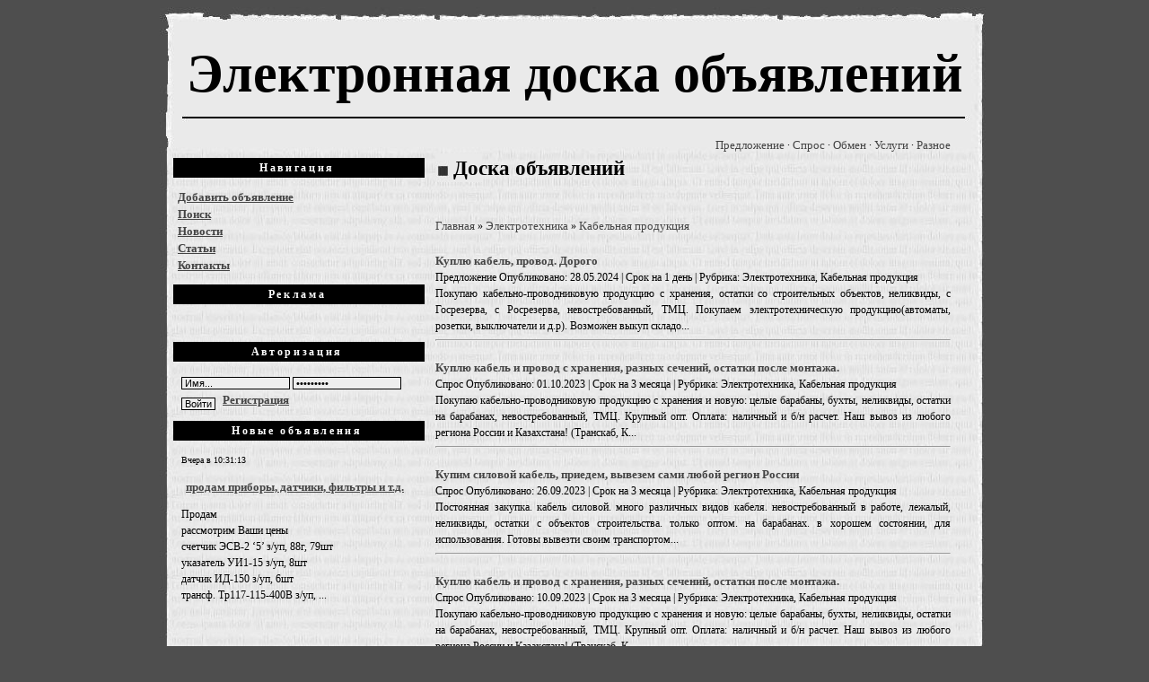

--- FILE ---
content_type: text/html; charset=WINDOWS-1251
request_url: http://bull-board.ru/kabeljnaya_produkciya_shoryi.html
body_size: 3367
content:
<!DOCTYPE html PUBLIC "-//W3C//DTD XHTML 1.0 Strict//EN" "http://www.w3.org/TR/xhtml1/DTD/xhtml1-strict.dtd">
<html xmlns="http://www.w3.org/1999/xhtml">
<head>
	<meta content="text/html; charset=windows-1251" http-equiv="Content-Type" />
	<link href="http://bull-board.ru/theme/style.css" rel="stylesheet" type="text/css" />
	<title>Электронная доска объявлений - Электротехника - Кабельная продукция</title>
	
</head>
<body>
<div id="overall">
	<div id="header"> 
	  <div class="header-title"><a href="http://bull-board.ru/">Электронная доска объявлений</a>
	  </div>
	</div>
	<div class="main-area">	<!-- start of Sidebar left -->
			<div id="sidebar-left">
			
	  <h3>Навигация</h3>
			<ul>
				<li><a href="http://bull-board.ru//add.html" ><b>Добавить объявление </b></a></li>
				<li><a href="http://bull-board.ru/search.html" accesskey="i">Поиск</a></li>
				<li><a href="http://bull-board.ru/allsnews.html" accesskey="i">Новости</a></li>
				<li><a href="http://bull-board.ru/allsarticles.html">Статьи</a></li>
				<li><a href="http://bull-board.ru/contact.html" accesskey="p">Контакты</a></li>
			</ul>

<h3>Реклама</h3>
<div class="right_articles">

<br/>
</div>
	  
				<h3><span>Авторизация</span></h3>
<div class="right_articles"><form name="loginform" method="post" action="http://bull-board.ru/">
<div><input type="text" name="name" class="search_l" style="width: 113px;" value="Имя..."  onblur="if(this.value=='') this.value='Имя...';" onfocus="if(this.value=='Имя...') this.value='';"  />
<input type="password" name="user_pass" class="search_l" style="width: 113px;margin-top:5px;" value="Пароль..."  onblur="if(this.value=='') this.value='Пароль...';" onfocus="if(this.value=='Пароль...') this.value='';" /><br />
				 <input type="hidden" name="remember_me" value="yes" />
                 <input type="submit" name="login" class="submit" value="Войти" style="vertical-align:middle; margin-top:5px;" />
				 <a href="http://bull-board.ru/register.html" class="active">Регистрация</a></div></form></div><h3><span>Новые объявления</span></h3>
<div class='right_articles'>
<p><small>Вчера в 10:31:13
</small></p><p><a href="http://bull-board.ru/annonce_47921.html"><strong>продам приборы, датчики, фильтры и т.д.</strong></a></p>
          <p>Продам<br />
рассмотрим Ваши цены<br />
счетчик ЭСВ-2 ‘5’ з/уп, 88г, 79шт<br />
указатель УИ1-15 з/уп, 8шт<br />
датчик ИД-150 з/уп, 6шт<br />
трансф. Тр117-115-400В з/уп, ...</p>
          <p>&nbsp;</p><p><small>23.01.2026</small></p><p><a href="http://bull-board.ru/annonce_47915.html"><strong>Куплю 768600МА, 702800, 702800А, 768800М, 761100-2</strong></a></p>
          <p>Куплю 768600МА, 702800, 702800А, 768800М, 761100-2   <br />
   - - - -   <br />
Куплю: кран 768600МА; кран 768800М; кран 702800; кран 761100-2; <br />
 кран Н6155...</p>
          <p>&nbsp;</p><p><small>23.01.2026</small></p><p><a href="http://bull-board.ru/annonce_47914.html"><strong>Продам 8Д2.966.022-5, 8Д5.886.072, 8Д2.966.034-10</strong></a></p>
          <p>Продам 8Д2.966.022-5, 8Д5.886.072, 8Д2.966.034-10   <br />
   - - - -   <br />
Продам: зип 8Д2.966.414-2 (8Д2.966.022-5); зип 8Д2.966.235 (8Д2.966.697-08);<br />
...</p>
          <p>&nbsp;</p><p><small>23.01.2026</small></p><p><a href="http://bull-board.ru/annonce_47913.html"><strong>Куплю: СП-51П, СК-224-05, 8Д2.966.515-04</strong></a></p>
          <p>Куплю: СП-51П, СК-224-05, 8Д2.966.515-04   <br />
   - - - -   <br />
Куплю: Агрегат зажигания СК-224-05 <br />
 Фильтр гидравлический 8Д2.966.515-03 <br />
 Фильтр ги...</p>
          <p>&nbsp;</p><p><small>23.01.2026</small></p><p><a href="http://bull-board.ru/annonce_47912.html"><strong>ТЦТ-9, ТЦТ-13, 2ТЦТ-47, ТВГ-164</strong></a></p>
          <p>ТЦТ-9, ТЦТ-13, 2ТЦТ-47, ТВГ-164   <br />
   - - - -   <br />
Продам: термометр ТЦТ-9; термометр ТЦТ-13; <br />
 термометр 2ТЦТ-47; термометр ТВГ-164;<br />
продам: тер...</p>
          <p>&nbsp;</p></div>
<h3><span>Статистика</span></h3>
<div class='right_articles'>Всего объявлений: 47642<br />Сегодня: 0<br />Вчера: 1</div><h3>Голосование</h3>
<div class='right_articles'>
<form class="vote" method="post" action="polls.html">
<p style="margin:5px 0;">
Чего нехватает вам в жизни?
</p>
<p style="margin:5px 0;">
<input type="radio" name="vote" value="1" style="margin:5px;" />денег</p>
<p style="margin:5px 0;">
<input type="radio" name="vote" value="2" style="margin:5px;" />любви</p>
<p style="margin:5px 0;">
<input type="radio" name="vote" value="3" style="margin:5px;" />счастья</p>
<p style="margin:5px 0;">
<input type="radio" name="vote" value="4" style="margin:5px;" />внимания</p>
<p style="margin:5px 0;">
<input type="radio" name="vote" value="5" style="margin:5px;" />ума</p>
<p style="margin:5px 0;">
<input type="radio" name="vote" value="6" style="margin:5px;" />нет в списке</p>
<p style="margin:5px 0;text-align:center">
<input type="hidden" name="pollid" value="1" />
<input type="submit" value="Голосовать" class="button" />
</p>
<p style="margin:5px 0;">
<a href="pollid_1.html">Общий результат голосования</a>
</p>
</form>
</div>

<meta name="y_key" content="d380354e7a8c038f" />
<meta name='yandex-verification' content='595960838d27e10c' />
<p><noindex><!--LiveInternet counter--><script type="text/javascript"><!--
document.write("<a href='http://www.liveinternet.ru/click' "+
"target=_blank><img src='//counter.yadro.ru/hit?t57.4;r"+
escape(document.referrer)+((typeof(screen)=="undefined")?"":
";s"+screen.width+"*"+screen.height+"*"+(screen.colorDepth?
screen.colorDepth:screen.pixelDepth))+";u"+escape(document.URL)+
";"+Math.random()+
"' alt='' title='LiveInternet' "+
"border='0' width='88' height='31'><\/a>")
//--></script><!--/LiveInternet--></noindex>


			</div>

		<!-- end of Sidebar left -->
		<div class="content-area">
			<div class="entry">
				<div class="entryin">
					<!--entry -->
					<div class="entrybody">
						<div class="entryinbody">
							 <div style='float:left;'><h2>Доска объявлений</h2></div>
<div style='float:right;'>
<a href='http://bull-board.ru/kabeljnaya_produkciya_shoryi_1.html' title='Предложение'>Предложение</a> &middot; 
<a href='http://bull-board.ru/kabeljnaya_produkciya_shoryi_2.html' title='Спрос'>Спрос</a> &middot; 
<a href='http://bull-board.ru/kabeljnaya_produkciya_shoryi_3.html' title='Обмен'>Обмен</a> &middot; 
<a href='http://bull-board.ru/kabeljnaya_produkciya_shoryi_4.html' title='Услуги'>Услуги</a> &middot; 
<a href='http://bull-board.ru/kabeljnaya_produkciya_shoryi_5.html' title='Разное'>Разное</a>
</div>
<div style='clear:both;'>&nbsp;</div>
<a href='http://bull-board.ru/' title='Главная'>Главная</a> &raquo; 
<a href='http://bull-board.ru/yelektrotehnika_cszo.html' title='Электротехника'>Электротехника</a> &raquo; 
<a href='http://bull-board.ru/kabeljnaya_produkciya_shoryi.html' title='Кабельная продукция'>Кабельная продукция</a>
<div style='clear:both;margin-top:20px;'>
<a href='http://bull-board.ru/annonce_41738.html' title='Куплю кабель, провод. Дорого'><strong>Куплю кабель, провод. Дорого</strong></a><br />
<span class='type1'>Предложение</span> 
<span>Опубликовано: 28.05.2024 | Срок на 1 день | Рубрика: Электротехника, Кабельная продукция</span><br />
Покупаю кабельно-проводниковую продукцию с хранения, остатки со строительных объектов, неликвиды, с Госрезерва, с Росрезерва, невостребованный, ТМЦ. Покупаем электротехническую продукцию(автоматы, розетки, выключатели и д.р). Возможен выкуп складо...</div><hr />
<div style='clear:both;margin-top:20px;'>
<a href='http://bull-board.ru/annonce_38677.html' title='Куплю кабель и провод с хранения, разных сечений, остатки после монтажа.'><strong>Куплю кабель и провод с хранения, разных сечений, остатки после монтажа.</strong></a><br />
<span class='type2'>Спрос</span> 
<span>Опубликовано: 01.10.2023 | Срок на 3 месяца | Рубрика: Электротехника, Кабельная продукция</span><br />
Покупаю кабельно-проводниковую продукцию с хранения и новую: целые барабаны, бухты, неликвиды, остатки на барабанах, невостребованный, ТМЦ.  Крупный опт. Оплата: наличный и б/н расчет. Наш вывоз из любого региона России и Казахстана!  (Транскаб, К...</div><hr />
<div style='clear:both;margin-top:20px;'>
<a href='http://bull-board.ru/annonce_38644.html' title='Купим силовой кабель, приедем, вывезем сами любой регион России'><strong>Купим силовой кабель, приедем, вывезем сами любой регион России</strong></a><br />
<span class='type2'>Спрос</span> 
<span>Опубликовано: 26.09.2023 | Срок на 3 месяца | Рубрика: Электротехника, Кабельная продукция</span><br />
Постоянная закупка. кабель силовой. много различных видов кабеля. невостребованный в работе, лежалый, неликвиды, остатки с объектов строительства. только оптом. на барабанах. в хорошем состоянии, для использования. Готовы вывезти своим транспортом...</div><hr />
<div style='clear:both;margin-top:20px;'>
<a href='http://bull-board.ru/annonce_38553.html' title='Куплю кабель и провод с хранения, разных сечений, остатки после монтажа.'><strong>Куплю кабель и провод с хранения, разных сечений, остатки после монтажа.</strong></a><br />
<span class='type2'>Спрос</span> 
<span>Опубликовано: 10.09.2023 | Срок на 3 месяца | Рубрика: Электротехника, Кабельная продукция</span><br />
Покупаю кабельно-проводниковую продукцию с хранения и новую: целые барабаны, бухты, неликвиды, остатки на барабанах, невостребованный, ТМЦ.  Крупный опт. Оплата: наличный и б/н расчет. Наш вывоз из любого региона России и Казахстана!  (Транскаб, К...</div><hr />
<div style='clear:both;margin-top:20px;'>
<a href='http://bull-board.ru/annonce_38499.html' title='Куплю кабель и провод с хранения, разных сечений, остатки после монтажа.'><strong>Куплю кабель и провод с хранения, разных сечений, остатки после монтажа.</strong></a><br />
<span class='type2'>Спрос</span> 
<span>Опубликовано: 26.08.2023 | Срок на 3 месяца | Рубрика: Электротехника, Кабельная продукция</span><br />
Покупаю кабельно-проводниковую продукцию с хранения и новую: целые барабаны, бухты, неликвиды, остатки на барабанах, невостребованный, ТМЦ.  Крупный опт. Оплата: наличный и б/н расчет. Наш вывоз из любого региона России и Казахстана!  (Транскаб, К...</div><hr />
<div style='clear:both;margin-top:20px;'>
<a href='http://bull-board.ru/annonce_38354.html' title='Куплю кабель и провод с хранения, разных сечений, остатки после монтажа.'><strong>Куплю кабель и провод с хранения, разных сечений, остатки после монтажа.</strong></a><br />
<span class='type2'>Спрос</span> 
<span>Опубликовано: 23.07.2023 | Срок на 3 месяца | Рубрика: Электротехника, Кабельная продукция</span><br />
Покупаю кабельно-проводниковую продукцию с хранения и новую: целые барабаны, бухты, неликвиды, остатки на барабанах, невостребованный, ТМЦ.  Крупный опт. Оплата: наличный и б/н расчет. Наш вывоз из любого региона России и Казахстана!  (Транскаб, К...</div><hr />
<div style='clear:both;margin-top:20px;'>
<a href='http://bull-board.ru/annonce_37998.html' title='Куплю кабель и провод с хранения, разных сечений, остатки после монтажа.'><strong>Куплю кабель и провод с хранения, разных сечений, остатки после монтажа.</strong></a><br />
<span class='type2'>Спрос</span> 
<span>Опубликовано: 09.05.2023 | Срок на 3 месяца | Рубрика: Электротехника, Кабельная продукция</span><br />
Покупаю кабельно-проводниковую продукцию с хранения и новую: целые барабаны, бухты, неликвиды, остатки на барабанах, невостребованный, ТМЦ.  Крупный опт. Оплата: наличный и б/н расчет. Наш вывоз из любого региона России и Казахстана!  (Транскаб, К...</div><hr />
<div style='clear:both;margin-top:20px;'>
<a href='http://bull-board.ru/annonce_37975.html' title='Куплю кабель и провод с хранения, разных сечений, остатки после монтажа.'><strong>Куплю кабель и провод с хранения, разных сечений, остатки после монтажа.</strong></a><br />
<span class='type2'>Спрос</span> 
<span>Опубликовано: 01.05.2023 | Срок на 3 месяца | Рубрика: Электротехника, Кабельная продукция</span><br />
Покупаю кабельно-проводниковую продукцию с хранения и новую: целые барабаны, бухты, неликвиды, остатки на барабанах, невостребованный, ТМЦ.  Крупный опт. Оплата: наличный и б/н расчет. Наш вывоз из любого региона России и Казахстана!  (Транскаб, К...</div><hr />
<div style='clear:both;margin-top:20px;'>
<a href='http://bull-board.ru/annonce_37199.html' title='Куплю кабель и провод с хранения, разных сечений, остатки после монтажа.'><strong>Куплю кабель и провод с хранения, разных сечений, остатки после монтажа.</strong></a><br />
<span class='type2'>Спрос</span> 
<span>Опубликовано: 20.07.2022 | Срок на 3 месяца | Рубрика: Электротехника, Кабельная продукция</span><br />
Покупаю кабельно-проводниковую продукцию с хранения и новую: целые барабаны, бухты, неликвиды, остатки на барабанах, невостребованный, ТМЦ.  Крупный опт. Оплата: наличный и б/н расчет. Наш вывоз из любого региона России и Казахстана!  (Транскаб, К...</div><hr />
<div style='clear:both;margin-top:20px;'>
<a href='http://bull-board.ru/annonce_37189.html' title='Куплю кабель и провод с хранения, разных сечений, остатки после монтажа.'><strong>Куплю кабель и провод с хранения, разных сечений, остатки после монтажа.</strong></a><br />
<span class='type2'>Спрос</span> 
<span>Опубликовано: 10.07.2022 | Срок на 3 месяца | Рубрика: Электротехника, Кабельная продукция</span><br />
Покупаю кабельно-проводниковую продукцию с хранения и новую: целые барабаны, бухты, неликвиды, остатки на барабанах, невостребованный, ТМЦ.  Крупный опт. Оплата: наличный и б/н расчет. Наш вывоз из любого региона России и Казахстана!  (Транскаб, К...</div><hr />
<div style='clear:both;margin-top:5px;'>
<div class='pagenav'>
Страница 1 из 13: <span><b>1</b></span><a href='page_10_kabeljnaya_produkciya_shoryi.html'>2</a><a href='page_20_kabeljnaya_produkciya_shoryi.html'>3</a><a href='page_30_kabeljnaya_produkciya_shoryi.html'>4</a>...<a href='page_120_kabeljnaya_produkciya_shoryi.html'>13</a>
</div>

</div>
 

							 <div style="clear:both;"></div>
							 
						</div><!--end entry body, inner-->
					</div>	
				</div>
			</div><!-- end entry,entry-inner -->
		</div>
	</div>
	<div id="footer">
		<div class="footer-text"> &copy; 2026 Bull-board.ru      copyright
		</div>
	</div>
</div>
</body>
</html>

--- FILE ---
content_type: text/css
request_url: http://bull-board.ru/theme/style.css
body_size: 2291
content:
/*  
Theme Name: Daily Digest
Theme URI: http://www.taintedsong.com
Description: Widget-ready. 3-column newspaper-style theme designed by <a href="http://www.taintedsong.com">Joni <a href="http://www.glamourgirlz.info">Ang</a>.
Version: 3.0
Author: Joni
Author URI: http://www.taintedsong.com
*/ 


body {
	background-color:#4e4e4e; 
	text-align:left; 
	font-family: Garamond, Georgia, 'Times New Roman', Arial, Tahoma; 
	margin:0;
	}
	
a {
	color:#444444;
	font-weight:bold;
	text-decoration:underline;
}
a:hover {
	color:#444444;
	font-weight:bold;
	text-decoration:none;
	}
blockquote  {
    margin:0;
	background-image:url(images/blockimage.jpg);
	background-repeat:no-repeat;
	background-position:0px 0px;
	color:#000000;
	padding:2px 43px 2px 33px;
	font-style:oblique;
	font-size:11px;
}

img {border:0px;}

h1 {
	font-family: 'Arial Black';
	font-size: 16px;;
	}
h2 {
	font-size:14px;
	}

input {
	color:#000000;
	border:1px solid #000000; 
	background:#EEEEEE;
	padding:0 3px 0 3px;
	font-family:Georgia, Arial, Tahoma;
	font-size:11px;
	}
textarea {
	color:#000000;
	border:1px solid #000000; 
	background:#EEEEEE;
	font-family:Georgia, Arial, Tahoma;
	font-size:11px;
	}
	
#searchform { 
	padding:0 3px 0 3px;
	text-align:left;
	}
#searchform Input {
	color:#000000;
	background:#EEEEEE;
	padding:0;
	font-family:Georgia, Arial, Tahoma;
	font-size:11px;
	}

#overall {
	width:924px;
	margin-right:auto; 
	margin-left: auto; 
	text-align:center; 
	 }
	
#header {
	width:924px;
	height:164px;
	background-position:0px 0px; 
	background-image:url(images/banner.jpg); 
	background-repeat:no-repeat;}
	
.header-title, .header-title a, .header-title a:hover {
	padding:48px 10px 0px 10px;
	text-align:center;
	font-size:60px;
	color:#000000;
	font-family:Garamond, Georgia, 'Times New Roman', Arial;
	text-decoration:none;
	}

.header-text {
	padding:15px 38px 0 27px;
	width:880px;
	font-size:14px; 
	font-family: Garamond, Georgia, 'Times New Roman', Arial; 
	color:#000000;}
	
.main-area {
	margin:0 0 0 0px; 
	padding:0 0 0 15px; 
	width: 924px; 
	float:left; 
	background-position:0px 0px;
	text-align:center; 
	background-repeat:repeat-y;
	background-position:0px 0px;
	text-align:left; 
	background-image:url(images/mainbodyimage.jpg);
	}




#sidebar-left-area {
	float:left; 
	width:160px; 
	margin:0; 
	padding:1px; 
	text-align:left;  
	position:relative;
	}
	
#sidebar-left { 
	float:left; 
	width:280px; 
	margin:0px; 
	padding:0px; 
	text-align:left; 
	background:none;
	font-family:Georgia, 'Times New Roman', Arial, Tahoma; 
	font-size:12px;
	text-align:left;
	color:#000000;
	line-height:1.5;
	}	
#sidebar-left ul {
	margin:0px;
	padding:0px;
	margin-left:3px;
}
#sidebar-left ul ul{
	margin:0px;
	padding:0px;
	margin-left:5px;
}	
	
#sidebar-left a{
	font-family:Georgia, 'Times New Roman', Arial, Tahoma; 
	font-size:13px; 
	color:#444444;
	text-decoration:underline;
	font-weight:bold;
	padding: 0 0 0 5px;
	}
#sidebar-left a:hover{
	text-decoration:none;
	font-weight:bold;
	}
	
#sidebar-left ul ul li {
	padding: 0 0 2px 15px;
	background: url(images/bullet2.jpg) no-repeat 0 0.3em;
	list-style:none;
	}


#sidebar-left ul {
	margin: 0;
	list-style-type: none;
}

#sidebar-left h3 {
	background-color:#000000;
	font-size:12px; 
	font-weight:bold; 
	font-family:Garamond, Georgia, 'Times New Roman', Arial, Tahoma; 
	color:#FFFFFF; 
	padding:2px 4px 2px 0;
	text-align:center;
	letter-spacing: 2pt;
	list-style:none;}





#sidebar-area {
	float: left;
	width: 160px;
	margin: 0;
	padding: 1px;
	text-align: left;
	position: relative;
	overflow: hidden;
}
	
#sidebar { 
	float:left; 
	width:160px; 
	margin:0px; 
	padding:0px; 
	text-align:left; 
	background:none;
	font-family: Georgia, "Times New Roman", Times, serif;
	font-size:11px;
	text-align:left;
	color:#000000;
	}	
#sidebar ul {
	margin:0px;
	padding:0px;
	margin-left:3px;
}
#sidebar ul ul{
	margin:0px;
	padding:0px;
	margin-left:5px;
}	
	
#sidebar ul ul li {
	padding: 0 0 2px 15px;
	background: url(images/bullet2.jpg) no-repeat 0 0.3em;
	list-style:none;
	}


#sidebar ul {
	margin: 0;
	list-style-type: none;
}

#sidebar h2 {
	background-color:#000000;
	font-size:12px; 
	font-weight:bold; 
	font-family:Garamond, Georgia, 'Times New Roman', Arial, Tahoma; 
	color:#FFFFFF; 
	padding:2px 4px 3px 0;
	text-align:center;
	letter-spacing: 2pt;
	list-style:none;}
#classifieds
	{
	font-size:12px; 
	font-family:Garamond, Georgia, 'Times New Roman', Arial, Tahoma; 
	}
	
.content-area {
	float:left; 
	width:600px; 
	margin:-18px 6px 6px 6px;
	padding:3px;
	text-align:justify;  
	position:relative;
	}

#footer {
	width: 924px;
	height: 60px; 
	clear:both; 
	background-image:url(images/footerimage.jpg); 
	background-repeat:no-repeat; 
	background-position:center bottom; 
	text-align:center;
	padding: 0; 
	margin: auto;
	color:#000000;
	}
.footer-text {
	width:880px;
    padding:20px;
	text-align:center;
	color:#000000; 
	text-decoration:none; 
	font-family:Garamond, Georgia, 'Times New Roman', Arial, Tahoma; 
	font-size:11px;}
#footer-wp {
	width:880px;
	text-align:center;
	color:#000000; 
	text-decoration:none; 
	font-family:Garamond, Georgia, 'Times New Roman', Arial, Tahoma; 
	font-size:11px;}
	
.footer a {
	text-decoration:none; 
	font-family:Garamond, Georgia, 'Times New Roman', Arial, Tahoma; 
	font-size:11px;}


/*entry*/
.entry{
	padding:0px;
}
.entry ul li {
	list-style-image: url(images/bullet.jpg);
	margin:0 20px 0 15px;
	}
.entry ol li {
	margin:0 20px 0 15px;
	list-style:decimal;	}
.entryin {
	margin:0; 
	padding:0; 
	width:580px; 
	background-repeat:no-repeat; 
	background-position:0px 0px; 
	text-align:justify; }


.entryin a{
	color:#444444;
	font-weight:bold;
	text-decoration:underline;
	}
.entryin a:hover{
	color:#444444;
	font-weight:bold;
	text-decoration:none;
	}
	
	
.entryhead { margin:0;
	}
	
.entrydate { text-align:right;
	padding:0 5px 0 0;
	font-family:Garamond, Georgia, 'Times New Roman', Arial, Tahoma; 
	font-size: 20px;
	}


.entrytitle {
	padding: 0 3px 0 20px;
	color: #000000;
	font-family: Arial, Verdana;
	font-size: 23px;
	text-align: left;
	background-image:url(images/entrytitlebg.jpg);
	background-repeat:no-repeat;
	
}
.entrytitle a{
	font-weight: normal; 
	color: #000000;
	text-decoration:none;
}
.entrytitle a:hover{
	font-weight: normal; 
	color: #000000;
	text-decoration:underline;
}
.entrytime {
	font-size:11px;
	width:495px;
	border-bottom:1px solid #000000;
	padding: 0 0 2px 20px;
	color:#000000;
	font-weight:bold;
	font-family: Arial, Verdana;
	text-align:left;
	background-image:url(images/byimage.jpg);
	background-repeat:no-repeat;
	background-color:#eaeaea;
	}


.entrybody {
	color: #000000;
	font-family: Georgia, "Times New Roman", Times, serif, Tahoma;
	line-height:1.5;
	font-size:12px; 
	text-align:justify;
}

.entryinbody {
	padding:3px;
}

.entryinbody a{
	font-size: 13px;
	font-weight:normal; 
	text-decoration:none;
	}
	.entryinbody a:hover{
	font-size: 13px;
	font-weight:normal; 
	text-decoration:underline;
	}
.entryinbody h2{
	padding: 0 3px 0 20px;
	color: #000000;
	font-family: 'Arial Black';
	font-size: 23px;
	text-align: left;
	background-image:url(images/entrytitlebg.jpg);
	background-repeat:no-repeat;
}

.entryfoot {
	border-bottom:6px solid #000000;
}
.entrymcomm 
	{
	margin:0;
	padding:0 0 2px 0px;
	background-repeat:no-repeat;
	background-color:#eaeaea;
	}
.entrymcommtxt {
		font-family:Arial;
		font-size: 11px;
		text-align: left;
		padding: 0px 5px 0 5px;
		font-weight:bold;
		text-align:right;
}
.entrymcommtxt a{
		font-family:Arial;
		font-size: 12px;
		text-align: left;
		color:#444444;
		text-decoration:underline;
		padding: 0px 5px 0 10px;
}
.entrymcommtxt a:hover{
		font-family:Arial;
		font-size: 12px;
		text-align: left;
		color:#444444;
		text-decoration:none;
		padding: 0px 5px 0 10px;
}

.singleinfo {
	background:#EEEEEE;
	border:1px solid #000000;
	padding:2px;
	font-style:oblique;
}
.spaceforentry {
	padding:10px;
}


/*Comments*/
.com-entry 
	{padding:0;}
.com-entrymtext {
	background-color:#000000;
	font-size:12px; 
	font-weight:bold; 
	font-family:Garamond, Georgia, 'Times New Roman', Arial, Tahoma; 
	color:#FFFFFF; 
	padding:4px 0 4px 0;
	text-align:center;
	letter-spacing: 2pt;
}
.com-entrybody {
	color: #000000;
	font-family: Georgia, Arial, Tahoma;
	font-size: 11px;
	text-align: justify;
}
.com-entryinbody {
	padding:5px;
}
.com-entrytitle {
	padding: 0 5px 0 0;
	font-weight: bold; 
	color: #000000;
	font-family: Arial, sans-serif;
	font-size: 14px;
	text-align: right;
	font-style:oblique;
}
.com-entrytitle a {
	padding: 0 5px 0 0;
	font-weight: bold; 
	color: #444444;
	font-family: Arial, sans-serif;
	font-size: 12px;
	text-align: right;
	font-style:oblique;
}
.com-leaveareply
	{
	padding:5px 0 0 0;
	font-weight: bold; 
	color: #000000;
	font-family: Arial, sans-serif;
	font-size: 15px;
	text-align: left;
	}
.com-entryin {
	margin:0; 
	padding:2px; 
	width: 500px; 
	background:#EEEEEE; 
	text-align:left; 
	border:1px solid #000000;
	}
.commentlist {
	margin:0;
	padding: 0 0 0.4em 0;
}
.commentlist ol li, ol, li {
	list-style:none;
	}
.navigation {
	font-size: 12px;
	padding: 40px 0 0 0;
}
.alignleft {
	float: left;
	text-align: left;
}

.alignright {
	float: right;
	margin-top: -1px;
	text-align: right;
}
.bed {position: absolute; left: -1000px;
}

/*----------------------------------------------------------------------------------------------------------------------------------------------------------------------*/
	.left_side {
		float: left;
		width: 270px;
		padding: 0 0 0 5px;
		margin: 30px 0 0 0px;
		text-align:left;
	}
		.right_side {
		float: right;
		width: 270px;
		padding: 0 0 0 5px;
		margin: 30px  0 0 0px;
		text-align:left;
	}
.pagenav {
	font-size: 12px;
	padding: 40px 0 0 0;
	padding: 6px; 
	margin: 4px;
	color: #000000;
	border: 1px solid #000000;
}

.pagenav a, .pagenav a:link {
	padding: 2px 4px 2px 4px; 
	margin: 2px;
	text-decoration: none;
	border: 1px solid #0066cc;
	color: #0066cc;
	background-color: #FFFFFF;	
}
.pagenav a:visited {
	padding: 2px 4px 2px 4px; 
	margin: 2px;
	text-decoration: none;
	border: 1px solid #0066cc;
	color: #0066cc;
	background-color: #FFFFFF;	
}
.pagenav a:hover {	
	border: 1px solid #000000;
	color: #000000;
	background-color: #FFFFFF;
}
.pagenav a:active {
	padding: 2px 4px 2px 4px; 
	margin: 2px;
	text-decoration: none;
	border: 1px solid #0066cc;
	color: #0066cc;
	background-color: #FFFFFF;	
}
.pagenav span.pages {
	padding: 2px 4px 2px 4px; 
	margin: 2px 2px 2px 2px;
	color: #000000;
	border: 1px solid #000000;
	background-color: #FFFFFF;
}
.pagenav span.current {
	padding: 2px 4px 2px 4px; 
	margin: 2px;
	font-weight: bold;
	border: 1px solid #000000;
	color: #000000;
	background-color: #FFFFFF;
}
.pagenav span.extend {
	padding: 2px 4px 2px 4px; 
	margin: 2px;	
	border: 1px solid #000000;
	color: #000000;
	background-color: #FFFFFF;
}
.right_articles {
	padding: 0px 4px 0px 4px; 
	margin: 0px 0px 0px 5px;
}
.submit {
	
	
}